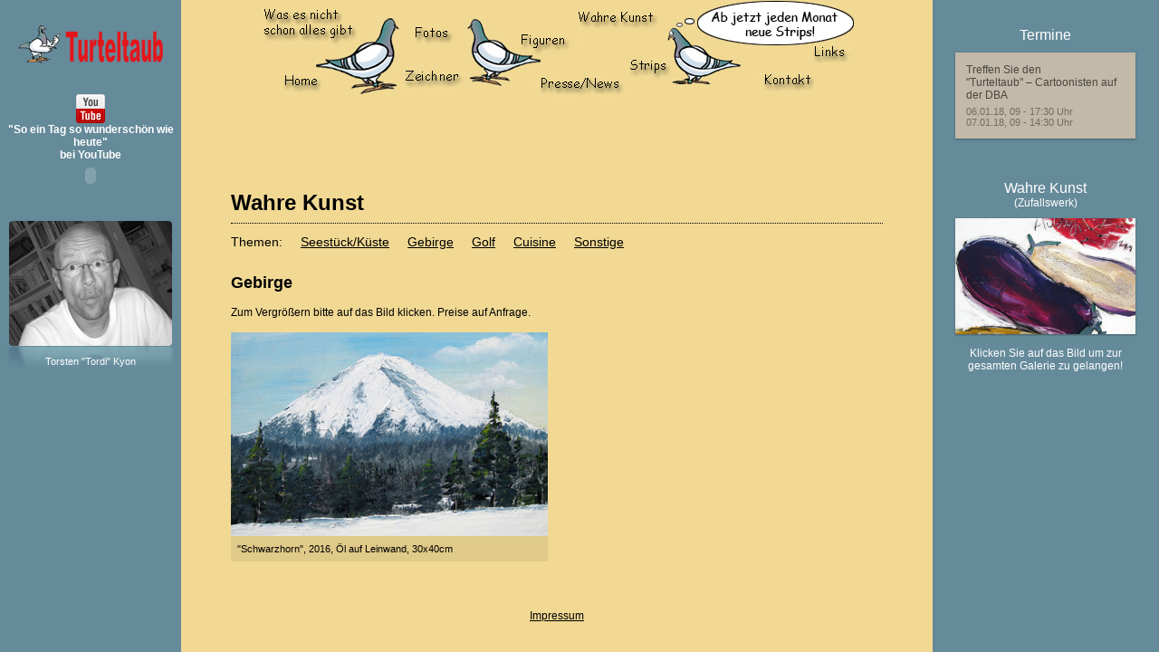

--- FILE ---
content_type: text/html
request_url: http://www.juppturteltaub.de/index.php?site=kunst&cat=gebirge
body_size: 2630
content:

<!DOCTYPE HTML PUBLIC "-//W3C//DTD HTML 4.01 Transitional//EN" "http://www.w3.org/TR/html4/loose.dtd">
<html>
<head>
<meta name="distribution" content="global">
<meta name="revisit-after" content="7 days">
<meta name="language" content="deutsch, de">
<meta name="DC.Title" content="Jupp Turteltaub">
<meta name="DC.Subject" content="Jupp Turteltaub">
<meta name="DC.Identifier" content="http://www.juppturteltaub.de/">
<meta name="DC.Publisher" content="blechraum-mediengestaltung">
<meta name="DC.PUBLISHER.CORPORATE" content="blechraum-mediengestaltung">
<meta name="DC.PUBLISHER.Homepage" content="http://www.blechraum.de">
<meta name="description" content="Tauben-Comics, Dem kleinen Mann seine Rennpferde, Cartoons,
Comicstrips,Torsten Kyon,Tordi,Cartoonist,Brieftauben,Comiczeichner,
Bergbau, Ruhrgebiet,Comics,Malakoffturm,Prosper,Sportsfreund,Zeichnungen,Comicstrip,Jupp Turteltaub und seine Brieftauben,Torsten Kyon,Grafiker,Comiczeichner,Stadtrat Bottrop,Jupp Turteltaub,JuppTurteltaub">
<meta name="keywords" content="Tauben-Comics,Dem kleinen Mann seine Rennpferde,Cartoons,
Comicstrips,Torsten Kyon, Tordi,Cartoonist,Brieftauben,Comiczeichner,
Bergbau,Ruhrgebiet,Comics,Malakoffturm,Prosper,Sportsfreund,Zeichnungen,Comicstrip,Jupp Turteltaub und seine Brieftauben,Torsten Kyon,Grafiker,Comiczeichner,Stadtrat Bottrop,Jupp Turteltaub,JuppTurteltaub">
<meta name="author" content="blechraum-mediengestaltung">
<meta name="publisher" content="Torsten Kyon">
<meta name="copyright" content="Torsten Kyon">
<meta name="audience" content="Alle">
<meta http-equiv="content-type" content="text/html; charset=UTF-8">
<title>Jupp Turteltaub und dem kleinen Mann seine Rennpferde</title>
<link rel="stylesheet" type="text/css" href="index.css">
<link rel="stylesheet" href="css/lightbox.css" type="text/css" media="screen">

	
	<script src="js/prototype.js" type="text/javascript"></script>
	<script src="js/scriptaculous.js?load=effects,builder" type="text/javascript"></script>
	<script src="js/lightbox.js" type="text/javascript"></script>
	
	
	<script src="js/details.js" type="text/javascript"></script>
    


<!--

	<script src="js/snow.js" type="text/javascript"></script>

-->

<!--[if lt IE 7.]>
<script defer type="text/javascript" src="js/pngfix.js"></script>
<![endif]-->


</head>

<body>
<table width="100%" class="box" border="0" cellspacing="0" cellpadding="0">
  <tr>
    <td width="200" bgcolor="#658a9a" valign="top">

<br>
<br>
<div align="center" style="font-weight: bold; color: #FFFFFF;">
<img src="images/TurteltaubLogo.png" width="160" height="42" border="0" style="margin: 0 0 20px 0;"><br>
<br>

<img src="images/youtube.png"><br>
<a href="http://www.youtube.com/watch?v=Sz0dDQ64RmE" class="autor" target="_blank">"So ein Tag so wunderschön wie heute"<br>bei YouTube</a><br>
<object type="application/x-shockwave-flash" data="musik/skins/emff_silk.swf" width="84" height="32">
 <param name="movie" value="musik/skins/emff_silk.swf">
 <param name="bgcolor" value="#658a9a">
 <param name="FlashVars" value="src=musik/tag.mp3">
</object><br><br>


</div><br>


<div style="background-image: url(images/autor.jpg); width: 200px; height: 175px;">
<table height="175" width="200" border="0" cellspacing="0" cellpadding="0">
  <tr>
    <td height="148">&nbsp;</td>
  </tr>
  <tr>
    <td height="27"><div align="center" style="font: 11px Verdana, Arial, Helvetica, sans-serif;"><a href="index.php?site=zeichner" class="autor">Torsten &quot;Tordi&quot; Kyon</a></div></td>
  </tr>
</table>
<!--<iframe width="1" height="1" src="http://www.youtube.com/embed/ABpGJoHvugQ?rel=0&autoplay=1" frameborder="0" allowfullscreen></iframe>-->
</div>

	</td>
    <td valign="top">
<div align="center">

<img src="images/nav_05.jpg" width="661" height="110" border="0" usemap="#Map" style="margin: 0 0 75px 0;">
<map name="Map">
        <area shape="rect" coords="552,78,615,97" href="index.php?site=kontakt">
        <area shape="rect" coords="26,80,68,99" href="index.php?site=home">
        <area shape="rect" coords="283,34,347,55" href="index.php?site=figuren">
        <area shape="rect" coords="159,75,225,94" href="index.php?site=zeichner">
        <area shape="rect" coords="406,62,457,82" href="index.php?site=strips">
        <area shape="rect" coords="612,47,651,66" href="index.php?site=links">
        <area shape="rect" coords="3,5,109,45" href="index.php?site=rede">
        <area shape="rect" coords="310,84,402,101" href="index.php?site=presse">
        <area shape="rect" coords="171,26,214,46" href="index.php?site=fotos">
        <area shape="rect" coords="351,9,440,29" href="index.php?site=kunst">
</map>

<div class="kunst">
<h1>Wahre Kunst</h1>

<ul>
	<li>Themen:</li>
	<li><a href="index.php?site=kunst&amp;cat=see">Seest&uuml;ck/K&uuml;ste</a></li>
    <li><a href="index.php?site=kunst&amp;cat=gebirge">Gebirge</a></li>
    <li><a href="index.php?site=kunst&amp;cat=golf">Golf</a></li>
    <li><a href="index.php?site=kunst&amp;cat=cuisine">Cuisine</a></li>
    <li><a href="index.php?site=kunst&amp;cat=sonstige">Sonstige</a></li>
</ul>

<div style="clear: both;"></div>


<h2>Gebirge</h2>
Zum Vergrößern bitte auf das Bild klicken. Preise auf Anfrage.

<div style="clear: both;"></div>

<div class="element-1">
<a href="images/kunst/Bild15.jpg" rel="lightbox" title="Schwarzhorn, 2016, Öl auf Leinwand, 30x40cm"><img src="images/kunst/Bild15_thumb.jpg" width="350" height="225" border="0"></a>
<span>"Schwarzhorn", 2016, Öl auf Leinwand, 30x40cm</span>
</div>

<div style="clear: both;"></div>



</div>
<br>
<br>
<a href="index.php?site=impressum">Impressum</a>
</div>
	</td>
    <td width="250" bgcolor="#658a9a" valign="top">


<table width="250" height="250" border="0" cellpadding="0" cellspacing="0">
  <tr>
    <td height="20" colspan="3">&nbsp;</td>
  </tr>
  <tr>
    <td width="30" height="167" valign="top">&nbsp;</td>
    <td width="190" align="center" valign="top" style="color: #fff;">
	
    <h1 class="termine">Termine</h1>
        
	<div id="termin">
        <span class="termin"><a href="index.php?site=termin1" class="tlink">Treffen Sie den<br>"Turteltaub" – Cartoonisten auf der DBA</a><br>
        </span>
        <span class="datum">06.01.18, 09 - 17:30 Uhr</span><br>
        <span class="datum">07.01.18, 09 - 14:30 Uhr</span>
        
        <!---
        <hr style="border-bottom: 1px dotted #726C61; border-top: 0; border-left: 0; border-right: 0; margin: 10px 0;">
        
        <span class="termin"><a href="index.php?site=termin2" class="tlink">Treffen Sie den<br>"Turteltaub" – Cartoonisten</a><br>
        </span>
        <span class="datum">24.10.15, 09 - 18 Uhr</span>
        <span class="datum">25.10.15, 09 - 15 Uhr</span>
        --->
	</div>
    <br><br>
    <h1 class="termine">Wahre Kunst<span class="sub">(Zufallswerk)</span></h1>
    
   	<a class="galerie" href="index.php?site=kunst"><img src="images/kunst/Bild8_thumb.jpg" border="0" width="199"></a><br><br>
    Klicken Sie auf das Bild um zur gesamten Galerie zu gelangen!
	
	</td>
    <td width="30" valign="top">&nbsp;</td>
  </tr>
  <tr>
    <td height="29" colspan="3">&nbsp;</td>
  </tr>
</table>

	</td>
  </tr>
</table>

</body>
</html>


--- FILE ---
content_type: text/css
request_url: http://www.juppturteltaub.de/index.css
body_size: 2866
content:
/* CSS Document */

html, body {
	height: 100%;
}


body {
	background-color: #F1D994;
	margin: 0 auto;
	padding: 0;
	font: 12px Arial, Helvetica, sans-serif;
	color: #000000;
}
.box {
	height: 100%;
	overflow: auto;
	}




#termin {
	width: 175px;
	margin: 0 0 8px 0;
	padding: 12px;
	text-align: left;
	background: #c2b9a8;
	-moz-box-shadow: 0px 1px 2px #445f68;
	-webkit-box-shadow: 0px 1px 2px #445f68;
	box-shadow: 0px 1px 2px #445f68;
	}
h1.termine {
	color: #fff;
	margin: 10px 0;
	padding: 0;
	font-size: 16px;
	font-weight: normal;
}
h1.termine span.sub {
	color: #fff;
	font-size: 12px;
	font-weight: normal;
	display: block;
}
.datum {
	font: 11px "Trebuchet MS", Verdana, Arial, Helvetica, sans-serif;
	color: #726c61;
	}
.termin {
	font: 11px "Trebuchet MS", Verdana, Arial, Helvetica, sans-serif;
	color: #4a4740;
	text-align: left;
	margin: 0 0 5px 0;
	display: block;
	}
a.tlink {
	font: 12px "Trebuchet MS", Verdana, Arial, Helvetica, sans-serif;
	color: #4a4740;
	text-decoration: none;
	}
a.tlink:hover {
	color: #726c61;
	}
a.autor {
	color: #FFFFFF;
	text-decoration: none;
	}
a.autor:hover {
	text-decoration: underline;
	}
img {
	border: 0;
	}
a {
	color: #000000;
	text-decoration: underline;
	}
a:hover {
	text-decoration: none;
	}

.textfield {
	font: 12px Arial, Helvetica, sans-serif;
	background-color: #f6e8be;
	border-bottom: 1px solid #d4b762;
	border-left: 0;
	border-top: 0;
	border-right: 0;
	padding: 8px;
	width: 477px;
	margin: 0;
	}
.textarea {
	font: 12px Arial, Helvetica, sans-serif;
	background-color: #f6e8be;
	border-bottom: 1px solid #d4b762;
	border-left: 0;
	border-top: 0;
	border-right: 0;
	padding: 8px;
	width: 477px;
	margin: 0;
	resize: none;
	}
span.errors {
	background: transparent url(images/05.png) no-repeat left center;
	padding: 5px 0 5px 20px;
	display: block;
	}
	
div.kunst {
	width: 720px;
	position: relative;
	text-align: left;
	margin: 3% 0 3% 0;	
}

div.kunst h1 {
	border-bottom: 1px dotted #000000;
	padding-bottom: 8px;
	margin-bottom: 0;
}
div.kunst h2 {
	margin: 15px 0;
	clear: both;
	display: block;
}

div.kunst ul {
	list-style: none;
	margin: 0;
	padding: 0;
	display: block;
	overflow: auto;
}
div.kunst ul li {
	padding: 12px 20px 12px 0;
	float: left;
	font-size: 14px;
}
div.element-1 {
	margin: 15px 20px 0 0;
	width: 350px;
	float: left;
	display: block;
}
div.element-1 span, div.element-2 span {
	display: block;
	background-color: #e0ca89;
	width: 336px;
	padding: 8px 7px;
	font-size: 11px;
}
div.element-2 {
	margin: 15px 0 0 0;
	float: left;
	width: 350px;
	display: block;
}

a.galerie img {
	-moz-box-shadow: 0px 1px 2px #445f68;
	-webkit-box-shadow: 0px 1px 2px #445f68;
	box-shadow: 0px 1px 2px #445f68;
}

--- FILE ---
content_type: text/javascript
request_url: http://www.juppturteltaub.de/js/details.js
body_size: 289
content:
// JavaScript Document
function showDetail (Element) {
	if (document.getElementById(Element).style.display == 'inline') { 
	
							document.getElementById(Element).style.display = 'none'; 
	
	} else { 
	
							document.getElementById(Element).style.display = 'inline'; 
	
	}
}